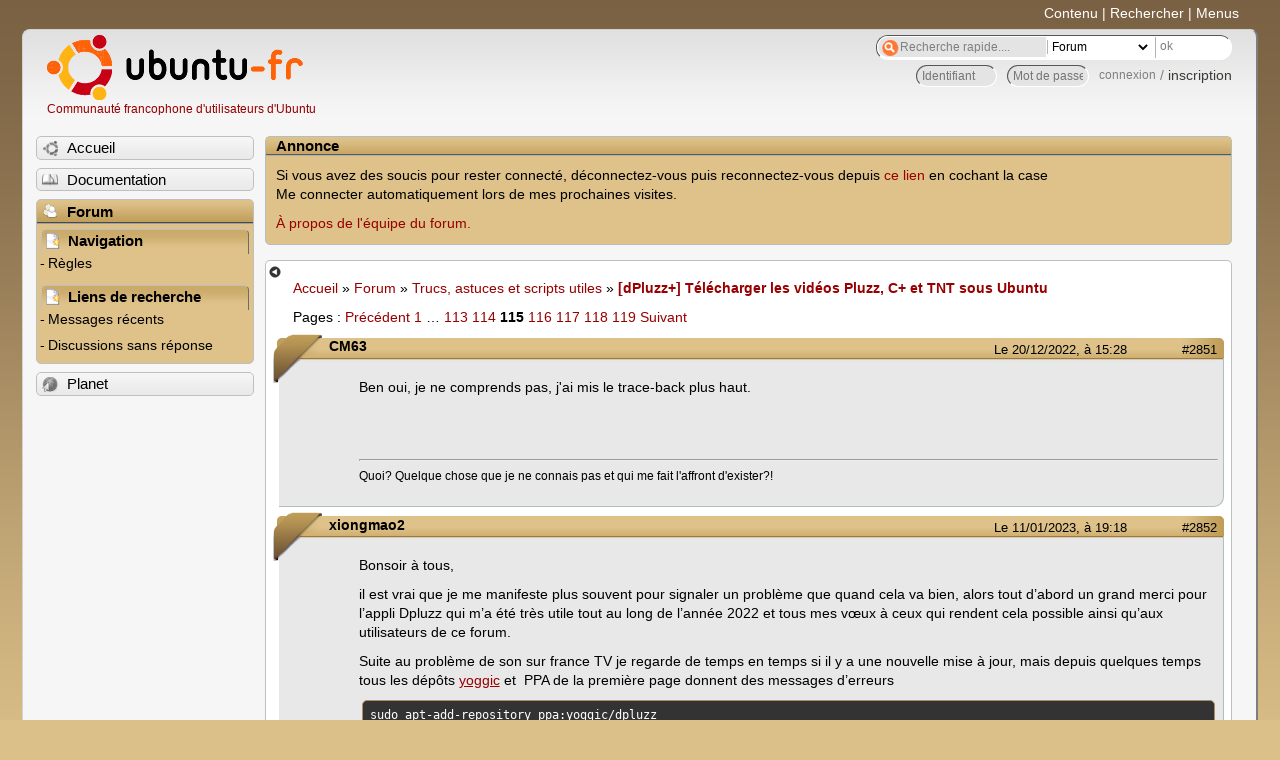

--- FILE ---
content_type: text/html; charset=utf-8
request_url: https://forum.ubuntu-fr.org/viewtopic.php?pid=22645542
body_size: 63600
content:

<!DOCTYPE html PUBLIC "-//W3C//DTD XHTML 1.0 Strict//EN" "http://www.w3.org/TR/xhtml1/DTD/xhtml1-strict.dtd">
<html xmlns="http://www.w3.org/1999/xhtml" xml:lang="fr" lang="fr" dir="ltr">
<head>
<meta http-equiv="Content-Type" content="text/html; charset=utf-8" />
<!---->
<title>[dPluzz+] Télécharger les vidéos Pluzz, C+ et TNT sous Ubuntu (Page 115) / Trucs, astuces et scripts utiles / Forum Ubuntu-fr.org</title>
      
    <link rel="shortcut icon" href="//www-static.ubuntu-fr.org/theme2010/images/commun/ubuntu/icone.png"/>
          <link rel="stylesheet" media="screen" type="text/css" title="Design Ubuntu" href="//www-static.ubuntu-fr.org/theme2010/css/forum.css" />
    <link rel="stylesheet" media="screen" type="text/css" title="Design Ubuntu" href="//www-static.ubuntu-fr.org/theme2010/css/forum-ubuntu.css" />





<link rel="stylesheet" type="text/css" href="style/Ubuntu.css" />
    <script type="text/javascript" src="//www-static.ubuntu-fr.org/theme2010/js/common.js"></script> 
    <script type="text/javascript">
    var menu_hidden=0;
    </script>
    <script type="text/javascript" src="//www-static.ubuntu-fr.org/theme2010/js/menu.js"></script>
  
<!--[if lte IE 6]><script type="text/javascript" src="style/imports/minmax.js"></script><![endif]-->
<link rel="canonical" href="viewtopic.php?id=1559861&amp;p=115" title="Page 115" />
<link rel="prev" href="viewtopic.php?id=1559861&amp;p=114" title="Page 114" />
<link rel="next" href="viewtopic.php?id=1559861&amp;p=116" title="Page 116" />
</head>

<body>
  <div id="accessibar">
    <a href="#main" tabindex="1">Contenu</a> | <a href="#qsearch__in" tabindex="2">Rechercher</a> | <a href="#navigation" tabindex="3">Menus</a>
  </div>
  <div id="punviewtopic">
    <div id="page">

      <div id="header">
        <div id="logo">
          <h1>Ubuntu-fr</h1>
          <a href="http://www.ubuntu-fr.org" title="Accueil">Communauté francophone d'utilisateurs d'Ubuntu</a>
        </div>

        <form action="search_ubuntufr.php" id="search">
          <fieldset>
            <input type="text" value="Recherche rapide...." id="qsearch__in" accesskey="f" name="q" title="[F]" size="34" />
            <select name="tsearch">
              <option value="wiki">Documentation</option>
              <option  value="forum" selected="selected">Forum</option>
              <option  value="planet" >Planet</option>
            </select>
            <input type="submit" value="ok" class="button" title="Chercher" />
          </fieldset>
        </form>

        <div id="brdwelcome" class="inbox">
			<form action="login.php?action=in" accept-charset="utf-8" id="login_top" method="post"><fieldset>
  <input type="hidden" name="form_sent" value="1" />
<input type="hidden" name="redirect_url" value="//forum.ubuntu-fr.org/viewtopic.php?pid=22645542" />
<input type="text" placeholder="Identifiant" required="required" title="Entrez votre identifiant" name="req_username" size="9" /><input type="password" placeholder="Mot de passe" required="required" title="Entrez votre mot de passe" name="req_password" size="9" /><input type="submit" value="connexion" id="connect" /> / <a href="register.php">inscription</a></fieldset></form>
			<div class="clearer"></div>
		</div>
 
        <div class="clearer"></div>
      </div>

      <div id="navigation">
        <ul>
          <li class="menu"><a id="menu-accueil" class="title" href="http://www.ubuntu-fr.org"><span>Accueil</span></a></li>
          <li class="menu"><a id="menu-doc" class="title" href="http://doc.ubuntu-fr.org" title="Documentation Ubuntu francophone"><span>Documentation</span></a></li>
          <li class="menu" id="active" >
            <a id="menu-forum" class="title" href="index.php" title="Index du forum"><span>Forum</span></a>
            <ul>
              <li class="cat">
                <h2>Navigation</h2>
                <div class="inbox">
			<ul>
				<li id="navrules"><a href="misc.php?action=rules" title="Charte du Forum Ubuntu-fr">Règles</a></li>
				<li id="navregister"><a href="register.php">Inscription</a></li>
				<li id="navlogin"><a href="login.php">Identification</a></li>
			</ul>
		</div>
              </li>
              
		<li class="cat"><h2>Liens de recherche</h2>
		<div id="brdmenu" class="inbox">
			<ul>
				<li><a href="search.php?action=show_24h" title="300 dernières discussions actives">Messages récents</a></li>
				<li><a href="search.php?action=show_unanswered" title="300 dernières discussions sans réponse">Discussions sans réponse</a></li>
			</ul>
		</div></li>
	
            </ul>
          </li>
          <li class="menu"><a id="menu-planet" class="title" href="http://planet.ubuntu-fr.org"><span>Planet</span></a></li>
        </ul>
        <div class="clearer"></div>
      </div>
    
      <div id="wrapper">
        <div id="announce" class="block">
	<div class="hd"><h2><span>Annonce</span></h2></div>
	<div class="box">
		<div id="announce-block" class="inbox">
			<div class="usercontent"><!--p><b>La documentation est malheureusement en panne au 1er janvier 2026.</b><br><b style="color:red;">Elle reste cependant accessible sur le miroir <a href="https://doc.xunga.org/">doc.xunga.org</a></b> (en lecture seule).</p-->
<p>Si vous avez des soucis pour rester connecté, déconnectez-vous puis reconnectez-vous depuis <a href='https://forum.ubuntu-fr.org/login.php'>ce lien</a> en cochant la case <br/>Me connecter automatiquement lors de mes prochaines visites.</p><p><a href='https://doc.ubuntu-fr.org/groupes/ubuntu-fr-forum'>À propos de l'équipe du forum.</a></p></div>
		</div>
	</div>
</div>
        <div id="main">
          <div id="hidemenu" title="Masquer le menu"></div><!--
	<div id="hidemenu"><a accesskey="z" title="Masquer le menu - AccessKey Z" href="javascript:switchMenuVisible()"><span>&nbsp;</span></a></div>-->
          <div class="linkst">
	<div class="inbox crumbsplus">
		<ul class="crumbs">
				<li><a href="http://www.ubuntu-fr.org" name="Accueil">Accueil</a></li>
				<li><span>»&#160;</span><a href="index.php">Forum</a></li>
				<li><span>»&#160;</span><a href="viewforum.php?id=23">Trucs, astuces et scripts utiles</a></li>
				<li><span>»&#160;</span><strong><a href="viewtopic.php?id=1559861">[dPluzz+] Télécharger les vidéos Pluzz, C+ et TNT sous Ubuntu</a></strong></li>
		</ul>
		<div class="pagepost">
			<p class="pagelink conl"><span class="pages-label">Pages&#160;: </span><a rel="prev" class="item1" href="viewtopic.php?id=1559861&amp;p=114">Précédent</a> <a href="viewtopic.php?id=1559861">1</a> <span class="spacer">…</span> <a href="viewtopic.php?id=1559861&amp;p=113">113</a> <a href="viewtopic.php?id=1559861&amp;p=114">114</a> <strong>115</strong> <a href="viewtopic.php?id=1559861&amp;p=116">116</a> <a href="viewtopic.php?id=1559861&amp;p=117">117</a> <a href="viewtopic.php?id=1559861&amp;p=118">118</a> <a href="viewtopic.php?id=1559861&amp;p=119">119</a> <a rel="next" href="viewtopic.php?id=1559861&amp;p=116">Suivant</a></p>
		</div>
		<div class="clearer"></div>
	</div>
</div>

<div id="p22630746" class="blockpost rowodd blockpost1">
	<h2><span><span class="conr">#2851</span> <a href="viewtopic.php?pid=22630746#p22630746">Le 20/12/2022, à 15:28</a></span></h2>
	<div class="box">
		<div class="inbox">
			<div class="postbody">
				<div class="postleft">
					<dl>
						<dt><strong>CM63</strong></dt>
											</dl>
				</div>
				<div class="postright">
					<h3>Re&#160;: [dPluzz+] Télécharger les vidéos Pluzz, C+ et TNT sous Ubuntu</h3>
					<div class="postmsg">
						<p>Ben oui, je ne comprends pas, j&#039;ai mis le trace-back plus haut.</p>
					</div>
					<div class="postsignature postmsg"><hr /><p>Quoi? Quelque chose que je ne connais pas et qui me fait l&#039;affront d&#039;exister?!</p></div>
				</div>
			</div>
		</div>
		<div class="inbox">
			<div class="postfoot clearb">
				<div class="postfootleft"><p><span>Hors ligne</span></p></div>
			</div>
		</div>
	</div>
</div>

<div id="p22637574" class="blockpost roweven">
	<h2><span><span class="conr">#2852</span> <a href="viewtopic.php?pid=22637574#p22637574">Le 11/01/2023, à 19:18</a></span></h2>
	<div class="box">
		<div class="inbox">
			<div class="postbody">
				<div class="postleft">
					<dl>
						<dt><strong>xiongmao2</strong></dt>
											</dl>
				</div>
				<div class="postright">
					<h3>Re&#160;: [dPluzz+] Télécharger les vidéos Pluzz, C+ et TNT sous Ubuntu</h3>
					<div class="postmsg">
						<p>Bonsoir à tous,</p><p>il est vrai que je me manifeste plus souvent pour signaler un problème que quand cela va bien, alors tout d’abord un grand merci pour l’appli Dpluzz qui m’a été très utile tout au long de l’année 2022 et tous mes vœux à ceux qui rendent cela possible ainsi qu’aux utilisateurs de ce forum.</p><p>Suite au problème de son sur france TV je regarde de temps en temps si il y a une nouvelle mise à jour, mais depuis quelques temps tous les dépôts <a href="http://(http://ppa.launchpad.net/yoggic/dpluzz/ubuntu)" rel="nofollow">yoggic</a> et&#160; PPA de la première page donnent des messages d’erreurs</p><div class="codebox"><pre><code>sudo apt-add-repository ppa:yoggic/dpluzz
[sudo] Mot de passe de laowai : 
Cannot add PPA: &#039;ppa:~yoggic/ubuntu/dpluzz&#039;.
The user named &#039;~yoggic&#039; has no PPA named &#039;ubuntu/dpluzz&#039;
Please choose from the following available PPAs:</code></pre></div><p>Avez vous le même problème ? Ou c’est ma version qui ne fonctionne plus ? Et y-a-t-il déjà une nouvelle mise à jour ?</p><p>(je suis toujours en 18,04 bionic avec une version dpluzz 1,7,10 moteur pluzz version 1,5,3)</p><p>bien cordialement</p><p>xiongmao</p>
					</div>
				</div>
			</div>
		</div>
		<div class="inbox">
			<div class="postfoot clearb">
				<div class="postfootleft"><p><span>Hors ligne</span></p></div>
			</div>
		</div>
	</div>
</div>

<div id="p22637603" class="blockpost rowodd">
	<h2><span><span class="conr">#2853</span> <a href="viewtopic.php?pid=22637603#p22637603">Le 11/01/2023, à 20:17</a></span></h2>
	<div class="box">
		<div class="inbox">
			<div class="postbody">
				<div class="postleft">
					<dl>
						<dt><strong>gl38</strong></dt>
											</dl>
				</div>
				<div class="postright">
					<h3>Re&#160;: [dPluzz+] Télécharger les vidéos Pluzz, C+ et TNT sous Ubuntu</h3>
					<div class="postmsg">
						<p>Moi, j&#039;ai </p><div class="codebox"><pre><code>dpluzz-cli --version
dpluzz-cli: v. 1.5.6</code></pre></div><p>avec ubuntu 22.04, mais le dpluzz-cli vient directement de mon ubuntu 20.04.</p><p>Quand ça ne marche pas j&#039;essaie avec <a href="https://github.com/yt-dlp/yt-dlp" rel="nofollow">yt-dlp</a><br />Cordialement,<br />Guy</p>
					</div>
				</div>
			</div>
		</div>
		<div class="inbox">
			<div class="postfoot clearb">
				<div class="postfootleft"><p><span>Hors ligne</span></p></div>
			</div>
		</div>
	</div>
</div>

<div id="p22637613" class="blockpost roweven">
	<h2><span><span class="conr">#2854</span> <a href="viewtopic.php?pid=22637613#p22637613">Le 11/01/2023, à 20:31</a></span></h2>
	<div class="box">
		<div class="inbox">
			<div class="postbody">
				<div class="postleft">
					<dl>
						<dt><strong>Anard</strong></dt>
											</dl>
				</div>
				<div class="postright">
					<h3>Re&#160;: [dPluzz+] Télécharger les vidéos Pluzz, C+ et TNT sous Ubuntu</h3>
					<div class="postmsg">
						<p>Je crois que melixgaro essaie de mettre au point une nouvelle version : <a href="https://launchpad.net/~melixgaro/+archive/ubuntu/trobairitz-stable" rel="nofollow">trobairitz</a>.<br />Désormais, je ne suis plus que celle-ci.<br />Mais le développement prend du temps et n&#039;oublions pas que c&#039;est du bénévolat. Donc patience <img src="http://forum.ubuntu-fr.org/img/smilies/smile.png" width="15" height="15" alt="smile" /><br />Peut-être que le dépôt Dpluzz ne fonctionne plus, il faut que je jette un œil pour supprimer mes builds Gentoo si c&#039;est le cas. Mais concernant Ubuntu, je ne peux pas trop vous aider <img src="http://forum.ubuntu-fr.org/img/smilies/smile.png" width="15" height="15" alt="smile" /><br />En attendant des news, yt-dlp dépanne bien aussi, mais pas partout non plus.</p>
					</div>
					<div class="postsignature postmsg"><hr /><p><strong>&quot;iMack&quot;</strong> : <span style="color: #1c68ff">GA-H97M-D3H, Intel i5 4460, 16Go DDR3, Intel HD4600, SSD 256+120</span> / <span style="color: #079c42">Bootloader Clover - macOS Mojave / Gentoo-Xfce</span><br /><strong>&quot;Portable&quot;</strong> : <span style="color: #1c68ff">HP Pavilion DV3500, Intel T6400, 4Go, HDD 500Go</span> / <span style="color: #079c42">Grub2 - Gentoo-Xfce</span></p></div>
				</div>
			</div>
		</div>
		<div class="inbox">
			<div class="postfoot clearb">
				<div class="postfootleft"><p><span>Hors ligne</span></p></div>
			</div>
		</div>
	</div>
</div>

<div id="p22637646" class="blockpost rowodd">
	<h2><span><span class="conr">#2855</span> <a href="viewtopic.php?pid=22637646#p22637646">Le 11/01/2023, à 22:42</a></span></h2>
	<div class="box">
		<div class="inbox">
			<div class="postbody">
				<div class="postleft">
					<dl>
						<dt><strong>tuxmarc</strong></dt>
												<dd class="postavatar"><img src="http://forum.ubuntu-fr.org/img/avatars/103521.jpg?m=1310129719" width="60" height="60" alt="" /></dd>
					</dl>
				</div>
				<div class="postright">
					<h3>Re&#160;: [dPluzz+] Télécharger les vidéos Pluzz, C+ et TNT sous Ubuntu</h3>
					<div class="postmsg">
						<p>Salut à toutes et à tous.</p><p>J&#039;ai eu le déboire de récupérer une vidéo sans le son avec Dpluzz-cli sur une nouvelle installation d&#039;une 22.04.<br />En voyant vos commentaires, j&#039;ai plongé pour trobairitz.</p><p>Histoire de filer un coup de main à ceux qui ne sont pas trop familiers avec la console, un petit rappel de ce qu&#039;on doit faire pour l&#039;installer:</p><div class="codebox"><pre><code>sudo add-apt-repository ppa:melixgaro/trobairitz-stable
sudo apt update
sudo apt install trobairitz</code></pre></div><p>Une fois installé en console, déjà taper</p><div class="codebox"><pre><code>trobairitz --help</code></pre></div><p>ce qui donne</p><div class="codebox"><pre class="vscroll"><code>dad@dad-MS-7D22:~$ trobairitz --help
2023-01-11 22:19:42,958 - root - INFO - Trobairitz v0.1.2
usage: trobairitz [-h] [-u URL] [--video-quality VIDEO_QUALITY]
                  [--audio-languages AUDIO_LANGUAGES]
                  [--subtitles-languages SUBTITLES_LANGUAGES] [--force]
                  [--destination DESTINATION] [--proxies PROXIES] [-V]

Trobairitz

options:
  -h, --help            show this help message and exit
  -u URL, --url URL     URL of the TV medium
  --video-quality VIDEO_QUALITY
                        video quality. Values can be: &#039;best&#039;, &#039;worst&#039;, or an
                        integer from 0 (best) to N (worst). Default is: best
  --audio-languages AUDIO_LANGUAGES
                        audio languages. Comma-separated list of languages.
                        Values can be: &#039;fra&#039; (français), &#039;deu&#039; (Deutsch),
                        &#039;fra_vi&#039; (français avec audiodescription), &#039;deu_vi&#039;
                        (Deutsch Audiodeskription), &#039;ori&#039; (original, whatever
                        it means)
  --subtitles-languages SUBTITLES_LANGUAGES
                        subtitles languages. Comma-separated list of
                        languages. Values can be: &#039;fra&#039; (français), &#039;deu&#039;
                        (Deutsch), &#039;fra_hi&#039; (français mal-entendants),
                        &#039;deu_hi&#039; (Deutsch Hörgeschädigte), &#039;eng&#039; (English),
                        &#039;spa&#039;, &#039;ita&#039; (italiano), &#039;pol&#039; (Polski)
  --force               force a new download if the file is already present
  --destination DESTINATION
                        destination directory
  --proxies PROXIES     proxy. Syntax should be as follows; http://,
                        socks5://, socks5h://
  -V, --version         display version</code></pre></div><p>Et je me suis lancé ! et ramassé <img src="http://forum.ubuntu-fr.org/img/smilies/lol.png" width="15" height="15" alt="lol" /><br />Mais avec de l&#039;obstination et bien ça a marché <img src="http://forum.ubuntu-fr.org/img/smilies/smile.png" width="15" height="15" alt="smile" /><br />Voici ce que j&#039;ai mis dans le script</p><div class="codebox"><pre><code>dad@dad-MS-7D22:~$ trobairitz --video-quality worst --subtitles-language &#039;fra&#039; -u https://www.arte.tv/fr/videos/097527-000-A/le-proces-prague-1952/
2023-01-11 22:24:55,721 - root - INFO - Trobairitz v0.1.2
2023-01-11 22:24:55,722 - root - INFO - Checking https://www.arte.tv/fr/videos/097527-000-A/le-proces-prague-1952/
2023-01-11 22:24:56,168 - root - INFO - Fetching infos for https://www.arte.tv/fr/videos/097527-000-A/le-proces-prague-1952/
2023-01-11 22:24:57,338 - root - INFO - Fetching video stream for https://www.arte.tv/fr/videos/097527-000-A/le-proces-prague-1952/
2023-01-11 22:25:50,740 - root - INFO - File is complete
2023-01-11 22:25:50,741 - root - INFO - Fetching audio stream (fra) for https://www.arte.tv/fr/videos/097527-000-A/le-proces-prague-1952/
2023-01-11 22:26:16,967 - root - INFO - File is complete
2023-01-11 22:26:17,066 - root - INFO - Fetching subtitles stream (fra) for https://www.arte.tv/fr/videos/097527-000-A/le-proces-prague-1952/</code></pre></div><p>Je vous passe toutes les lignes suivantes, il y en a beaucoup, moi j&#039;adore les programmes verbeux ou bavards.<br />On sait tout ce qui se passe en bien ou en mal, rien n&#039;est planqué sous le tapis <img src="http://forum.ubuntu-fr.org/img/smilies/smile.png" width="15" height="15" alt="smile" /></p><p><strong>Melixgaro, je te remercie d&#039;avoir offert à la communauté un programme qui fonctionne impeccablement <img src="http://forum.ubuntu-fr.org/img/smilies/big_smile.png" width="15" height="15" alt="big_smile" /></strong></p>
					</div>
					<div class="postsignature postmsg"><hr /><p>Vive Richard Stalmann, Linus Torvalds, et tous les fondus de Linux.<br />De l&#039;Ordinosaure fait à 90% de récup, à deux portables LDLC,&#160; neufs sans système et une carte mère sans boitier, tous libres !!<br />Parrain Linux sur <a href="http://www.parrain-linux.com" rel="nofollow">www.parrain-linux.com</a> et <a href="http://parrains.linux.free.fr/" rel="nofollow">www.parrains.linux.free.fr</a></p></div>
				</div>
			</div>
		</div>
		<div class="inbox">
			<div class="postfoot clearb">
				<div class="postfootleft"><p><span>Hors ligne</span></p></div>
			</div>
		</div>
	</div>
</div>

<div id="p22637702" class="blockpost roweven">
	<h2><span><span class="conr">#2856</span> <a href="viewtopic.php?pid=22637702#p22637702">Le 12/01/2023, à 07:11</a></span></h2>
	<div class="box">
		<div class="inbox">
			<div class="postbody">
				<div class="postleft">
					<dl>
						<dt><strong>Jany</strong></dt>
											</dl>
				</div>
				<div class="postright">
					<h3>Re&#160;: [dPluzz+] Télécharger les vidéos Pluzz, C+ et TNT sous Ubuntu</h3>
					<div class="postmsg">
						<div class="quotebox"><cite>tuxmarc a écrit&#160;:</cite><blockquote><div><p>Salut à toutes et à tous.</p><p>J&#039;ai eu le déboire de récupérer une vidéo sans le son avec Dpluzz-cli sur une nouvelle installation d&#039;une 22.04.<br />En voyant vos commentaires, j&#039;ai plongé pour trobairitz.<br />...<br /><strong>Melixgaro, je te remercie d&#039;avoir offert à la communauté un programme qui fonctionne impeccablement <img src="http://forum.ubuntu-fr.org/img/smilies/big_smile.png" width="15" height="15" alt="big_smile" /></strong></p></div></blockquote></div><p>J&#039;ai regardé par hasard, car étant une grosse feignasse, je repoussais l&#039;installation de trobairitz.<br />Je viens de tester et ça fonctionne au poil.</p><p>Merci à vous deux, melixgaro et tuxmarc, l&#039;un pour nous fournir un logiciel formidable et l&#039;autre pour avoir donné les infos pour l&#039;utiliser facilement et rapidement.<br />Je n&#039;ai plus qu&#039;à construire un script pour remplacer mon vieux exdpluzz.</p><p>Jany</p>
					</div>
				</div>
			</div>
		</div>
		<div class="inbox">
			<div class="postfoot clearb">
				<div class="postfootleft"><p><span>Hors ligne</span></p></div>
			</div>
		</div>
	</div>
</div>

<div id="p22637732" class="blockpost rowodd">
	<h2><span><span class="conr">#2857</span> <a href="viewtopic.php?pid=22637732#p22637732">Le 12/01/2023, à 09:44</a></span></h2>
	<div class="box">
		<div class="inbox">
			<div class="postbody">
				<div class="postleft">
					<dl>
						<dt><strong>xiongmao2</strong></dt>
											</dl>
				</div>
				<div class="postright">
					<h3>Re&#160;: [dPluzz+] Télécharger les vidéos Pluzz, C+ et TNT sous Ubuntu</h3>
					<div class="postmsg">
						<p>Bonjour,</p><p>Merci à tous pour vos conseils,</p><p>YT-dl : difficile pour moi car en 18.04 et en python 2.7, or il faut du 3.7 pour YT-dl et j&#039;ai lu qu&#039;il est dangereux pour une config 18.04 de passer en python3.</p><p>Avant de me lancer sur Trobairitz, Tuxmarc, vos tests sont sur arte.tv, avez vous de nouveau le son sur les vidéos France TV ?</p><p>Même question pour Jany.</p><p>sinon je vais patienter. <img src="http://forum.ubuntu-fr.org/img/smilies/wink.png" width="15" height="15" alt="wink" /></p><p>bonne journée</p><p>xiongmao</p>
						<p class="postedit"><em>Dernière modification par xiongmao2 (Le 12/01/2023, à 09:45)</em></p>
					</div>
				</div>
			</div>
		</div>
		<div class="inbox">
			<div class="postfoot clearb">
				<div class="postfootleft"><p><span>Hors ligne</span></p></div>
			</div>
		</div>
	</div>
</div>

<div id="p22637734" class="blockpost roweven">
	<h2><span><span class="conr">#2858</span> <a href="viewtopic.php?pid=22637734#p22637734">Le 12/01/2023, à 10:00</a></span></h2>
	<div class="box">
		<div class="inbox">
			<div class="postbody">
				<div class="postleft">
					<dl>
						<dt><strong>tuxmarc</strong></dt>
												<dd class="postavatar"><img src="http://forum.ubuntu-fr.org/img/avatars/103521.jpg?m=1310129719" width="60" height="60" alt="" /></dd>
					</dl>
				</div>
				<div class="postright">
					<h3>Re&#160;: [dPluzz+] Télécharger les vidéos Pluzz, C+ et TNT sous Ubuntu</h3>
					<div class="postmsg">
						<p>Bonjour </p><div class="quotebox"><cite>xiongmao2 a écrit&#160;:</cite><blockquote><div><p>Avant de me lancer sur Trobairitz, Tuxmarc, vos tests sont sur arte.tv, avez vous de nouveau le son sur les vidéos France TV ?</p></div></blockquote></div><p>J&#039;ai testé en reprenant le script qui a bien marché, mais .....</p><div class="codebox"><pre><code>dad@dad-MS-7D22:~$ trobairitz --video-quality worst --subtitles-language &#039;fra&#039; -u https://www.france.tv/france-2/infrarouge/2775709-la-grippe-espagnole-la-grande-tueuse.html
2023-01-12 09:49:18,300 - root - INFO - Trobairitz v0.1.2
2023-01-12 09:49:18,301 - root - INFO - Checking https://www.france.tv/france-2/infrarouge/2775709-la-grippe-espagnole-la-grande-tueuse.html
Traceback (most recent call last):
  File &quot;/usr/bin/trobairitz&quot;, line 456, in &lt;module&gt;
    raise ValueError(txtm)
ValueError: URL not yet supported</code></pre></div><p>J&#039;ai retenté en ayant signé, mais ça ne change rien.</p><p>Pour le moment, France Télés fait de la résistance, ce n&#039;est pas la première fois hélas <img src="http://forum.ubuntu-fr.org/img/smilies/roll.png" width="15" height="15" alt="roll" /></p><p>Je ne sais pas si melixgaro connait le souci, je pense que oui.</p><p>J&#039;ai eu un rapport de plantage de Trobairitz que je viens de transmettre.</p>
					</div>
					<div class="postsignature postmsg"><hr /><p>Vive Richard Stalmann, Linus Torvalds, et tous les fondus de Linux.<br />De l&#039;Ordinosaure fait à 90% de récup, à deux portables LDLC,&#160; neufs sans système et une carte mère sans boitier, tous libres !!<br />Parrain Linux sur <a href="http://www.parrain-linux.com" rel="nofollow">www.parrain-linux.com</a> et <a href="http://parrains.linux.free.fr/" rel="nofollow">www.parrains.linux.free.fr</a></p></div>
				</div>
			</div>
		</div>
		<div class="inbox">
			<div class="postfoot clearb">
				<div class="postfootleft"><p><span>Hors ligne</span></p></div>
			</div>
		</div>
	</div>
</div>

<div id="p22637762" class="blockpost rowodd">
	<h2><span><span class="conr">#2859</span> <a href="viewtopic.php?pid=22637762#p22637762">Le 12/01/2023, à 11:24</a></span></h2>
	<div class="box">
		<div class="inbox">
			<div class="postbody">
				<div class="postleft">
					<dl>
						<dt><strong>CM63</strong></dt>
											</dl>
				</div>
				<div class="postright">
					<h3>Re&#160;: [dPluzz+] Télécharger les vidéos Pluzz, C+ et TNT sous Ubuntu</h3>
					<div class="postmsg">
						<p>Merci pour vos recherches. Pour moi Trobairitz ne fonctionne pas (j&#039;ai mis le trace-back plus haut) et donc peu importe que ce soit Trobairitz ou dPluzz, mais qu&#039;il y ait un qui marche (pour France-TV).</p>
					</div>
					<div class="postsignature postmsg"><hr /><p>Quoi? Quelque chose que je ne connais pas et qui me fait l&#039;affront d&#039;exister?!</p></div>
				</div>
			</div>
		</div>
		<div class="inbox">
			<div class="postfoot clearb">
				<div class="postfootleft"><p><span>Hors ligne</span></p></div>
			</div>
		</div>
	</div>
</div>

<div id="p22637910" class="blockpost roweven">
	<h2><span><span class="conr">#2860</span> <a href="viewtopic.php?pid=22637910#p22637910">Le 12/01/2023, à 18:19</a></span></h2>
	<div class="box">
		<div class="inbox">
			<div class="postbody">
				<div class="postleft">
					<dl>
						<dt><strong>f.x0</strong></dt>
												<dd class="postavatar"><img src="http://forum.ubuntu-fr.org/img/avatars/198416.png?m=1310129724" width="60" height="45" alt="" /></dd>
					</dl>
				</div>
				<div class="postright">
					<h3>Re&#160;: [dPluzz+] Télécharger les vidéos Pluzz, C+ et TNT sous Ubuntu</h3>
					<div class="postmsg">
						<p>Bonjour,</p><p>pour info, fonctionne avec yt-dlp</p><div class="codebox"><pre><code>yt-dlp &#039;https://www.france.tv/france-2/infrarouge/2775709-la-grippe-espagnole-la-grande-tueuse.html&#039;
[FranceTVSite] 2775709-la-grippe-espagnole-la-grande-tueuse: Downloading webpage
[FranceTV] db2e24fb-7100-4a5c-8a37-6a5735e4804e: Downloading desktop video JSON
[FranceTV] db2e24fb-7100-4a5c-8a37-6a5735e4804e: Downloading mobile video JSON
[FranceTV] db2e24fb-7100-4a5c-8a37-6a5735e4804e: Downloading signed dash manifest URL
[FranceTV] db2e24fb-7100-4a5c-8a37-6a5735e4804e: Downloading MPD manifest
[FranceTV] db2e24fb-7100-4a5c-8a37-6a5735e4804e: Downloading signed hls manifest URL
[FranceTV] db2e24fb-7100-4a5c-8a37-6a5735e4804e: Downloading m3u8 information
[info] db2e24fb-7100-4a5c-8a37-6a5735e4804e: Downloading 1 format(s): hls-2218+dash-audio_fre=96000
[hlsnative] Downloading m3u8 manifest
[hlsnative] Total fragments: 395
[download] Destination: La Grippe espagnole, la grande tueuse [db2e24fb-7100-4a5c-8a37-6a5735e4804e].fhls-2218.mp4
[download] 100% of  761.95MiB in 00:01:57 at 6.51MiB/s
[dashsegments] Total fragments: 1581
[download] Destination: La Grippe espagnole, la grande tueuse [db2e24fb-7100-4a5c-8a37-6a5735e4804e].fdash-audio_fre=96000.m4a
[download] 100% of   37.04MiB in 00:04:04 at 154.86KiB/s
[Merger] Merging formats into &quot;La Grippe espagnole, la grande tueuse [db2e24fb-7100-4a5c-8a37-6a5735e4804e].mp4&quot;
Deleting original file La Grippe espagnole, la grande tueuse [db2e24fb-7100-4a5c-8a37-6a5735e4804e].fhls-2218.mp4 (pass -k to keep)
Deleting original file La Grippe espagnole, la grande tueuse [db2e24fb-7100-4a5c-8a37-6a5735e4804e].fdash-audio_fre=96000.m4a (pass -k to keep)</code></pre></div>
					</div>
					<div class="postsignature postmsg"><hr /><p>SOPI</p></div>
				</div>
			</div>
		</div>
		<div class="inbox">
			<div class="postfoot clearb">
				<div class="postfootleft"><p><span>Hors ligne</span></p></div>
			</div>
		</div>
	</div>
</div>

<div id="p22637924" class="blockpost rowodd">
	<h2><span><span class="conr">#2861</span> <a href="viewtopic.php?pid=22637924#p22637924">Le 12/01/2023, à 18:57</a></span></h2>
	<div class="box">
		<div class="inbox">
			<div class="postbody">
				<div class="postleft">
					<dl>
						<dt><strong>CM63</strong></dt>
											</dl>
				</div>
				<div class="postright">
					<h3>Re&#160;: [dPluzz+] Télécharger les vidéos Pluzz, C+ et TNT sous Ubuntu</h3>
					<div class="postmsg">
						<p>Ah ça marche maintenant avec yt-dlp <img src="http://forum.ubuntu-fr.org/img/smilies/big_smile.png" width="15" height="15" alt="big_smile" /> , en fait le module &quot;brotli&quot; qui me manquait est un module Python, il fallait donc l&#039;installer avec :</p><div class="codebox"><pre><code>$ pip install brotli</code></pre></div><p>Je vais essayer de télécharger QPUSC.</p><p>PS : Ça marche avec QPUSC .</p>
						<p class="postedit"><em>Dernière modification par CM63 (Le 12/01/2023, à 19:11)</em></p>
					</div>
					<div class="postsignature postmsg"><hr /><p>Quoi? Quelque chose que je ne connais pas et qui me fait l&#039;affront d&#039;exister?!</p></div>
				</div>
			</div>
		</div>
		<div class="inbox">
			<div class="postfoot clearb">
				<div class="postfootleft"><p><span>Hors ligne</span></p></div>
			</div>
		</div>
	</div>
</div>

<div id="p22638140" class="blockpost roweven">
	<h2><span><span class="conr">#2862</span> <a href="viewtopic.php?pid=22638140#p22638140">Le 13/01/2023, à 13:17</a></span></h2>
	<div class="box">
		<div class="inbox">
			<div class="postbody">
				<div class="postleft">
					<dl>
						<dt><strong>Jany</strong></dt>
											</dl>
				</div>
				<div class="postright">
					<h3>Re&#160;: [dPluzz+] Télécharger les vidéos Pluzz, C+ et TNT sous Ubuntu</h3>
					<div class="postmsg">
						<p>Alors ytrobairitz est un vrai plaisir. .<br />Excellent fonctionnement avec quelques séries.<br />Petit souci avec la série danoise &quot;Ulven kommer&quot; (dont le titre FRANÇAIS est &quot;Cry wolf&quot; <img src="http://forum.ubuntu-fr.org/img/smilies/lol.png" width="15" height="15" alt="lol" />).<br />Pas moyen d&#039;avoir les sous-titres. Or si le danois est très proche du suédois et du norvégien à l&#039;écrit, sa phonétique un peu originale rend les sous-titres très souhaitables.</p><p>Pour info, le code que j&#039;ai utilisé : </p><div class="codebox"><pre><code>cd $ARTECHARGE
clear
for i in 1 2 3 4 5 6 7 8
do
trobairitz --audio-languages fra,ori --subtitles-languages fra --url https://www.arte.tv/fr/videos/100998-00$i-A/cry-wolf-$i-8/
mv cry-wolf-&quot;$i&quot;8.mkv Ulven_kommer_01_0&quot;$i&quot;_08.mkv
done</code></pre></div><p>Lorsque je souhaite afficher les sous-titres je vois : fra (forced) - [Français].<br />Que signifie le forced ?</p><p>Jany</p>
						<p class="postedit"><em>Dernière modification par Jany (Le 13/01/2023, à 14:30)</em></p>
					</div>
				</div>
			</div>
		</div>
		<div class="inbox">
			<div class="postfoot clearb">
				<div class="postfootleft"><p><span>Hors ligne</span></p></div>
			</div>
		</div>
	</div>
</div>

<div id="p22638203" class="blockpost rowodd">
	<h2><span><span class="conr">#2863</span> <a href="viewtopic.php?pid=22638203#p22638203">Le 13/01/2023, à 15:04</a></span></h2>
	<div class="box">
		<div class="inbox">
			<div class="postbody">
				<div class="postleft">
					<dl>
						<dt><strong>gl38</strong></dt>
											</dl>
				</div>
				<div class="postright">
					<h3>Re&#160;: [dPluzz+] Télécharger les vidéos Pluzz, C+ et TNT sous Ubuntu</h3>
					<div class="postmsg">
						<p>Avec JDownloader2 (c&#039;est en java), en lui donnant </p><div class="codebox"><pre><code>https://www.arte.tv/fr/videos/100998-001-A/cry-wolf-1-8/</code></pre></div><p> on obtient une liste de fichiers à télécharger, pas mal de français avec l&#039;audiodescription, les sous-titres pour malentendants et en bas de la liste on a les VOSTF en différents formats de vidéo et donc avec des sous-titres français. Il faut effacer toutes les lignes qui semblent inutiles pour accélérer le téléchargement.<br />C&#039;est moyen comme ergonomie, mais ça marche, du moins dans cet exemple.<br />Cordialement,<br />Guy</p>
					</div>
				</div>
			</div>
		</div>
		<div class="inbox">
			<div class="postfoot clearb">
				<div class="postfootleft"><p><span>Hors ligne</span></p></div>
			</div>
		</div>
	</div>
</div>

<div id="p22638272" class="blockpost roweven">
	<h2><span><span class="conr">#2864</span> <a href="viewtopic.php?pid=22638272#p22638272">Le 13/01/2023, à 18:24</a></span></h2>
	<div class="box">
		<div class="inbox">
			<div class="postbody">
				<div class="postleft">
					<dl>
						<dt><strong>Jany</strong></dt>
											</dl>
				</div>
				<div class="postright">
					<h3>Re&#160;: [dPluzz+] Télécharger les vidéos Pluzz, C+ et TNT sous Ubuntu</h3>
					<div class="postmsg">
						<p>Merci.<br />Ce qui serait le top du bien du dessus de panier, c&#039;est d&#039;avoir les sous-titres en danois.*<br />Mais là faut pas rêver.</p><p>Je vais regarder ça.</p><p>Jany</p><p>* j&#039;avais chargé la série suéco-danoise Bron/Broen (le pont) sur SVT avec les sous-titres suédois. Super pour comprendre ce que raconte Kim Bodnia quand il se laisse aller.<br />Évidemment, Saga Norén (Sofia Helin), l&#039;inspectrice suédoise autiste Asperger n&#039;a aucun mal, elle !</p>
						<p class="postedit"><em>Dernière modification par Jany (Le 13/01/2023, à 18:31)</em></p>
					</div>
				</div>
			</div>
		</div>
		<div class="inbox">
			<div class="postfoot clearb">
				<div class="postfootleft"><p><span>Hors ligne</span></p></div>
			</div>
		</div>
	</div>
</div>

<div id="p22638409" class="blockpost rowodd">
	<h2><span><span class="conr">#2865</span> <a href="viewtopic.php?pid=22638409#p22638409">Le 14/01/2023, à 07:30</a></span></h2>
	<div class="box">
		<div class="inbox">
			<div class="postbody">
				<div class="postleft">
					<dl>
						<dt><strong>gl38</strong></dt>
											</dl>
				</div>
				<div class="postright">
					<h3>Re&#160;: [dPluzz+] Télécharger les vidéos Pluzz, C+ et TNT sous Ubuntu</h3>
					<div class="postmsg">
						<p>On trouve peut-être sur internet les sous-titres en danois, mais ça va être compliqué à utiliser car les sous-titres français sont inclus dans l&#039;image. Par contre avec qarte ou trobairitz, on a des fichiers séparés vidéo et audio, et si on les récupère avant qu&#039;ils ne soient effacés on doit pouvoir obtenir ce que tu veux. <br />Cordialement,<br />Guy</p>
					</div>
				</div>
			</div>
		</div>
		<div class="inbox">
			<div class="postfoot clearb">
				<div class="postfootleft"><p><span>Hors ligne</span></p></div>
			</div>
		</div>
	</div>
</div>

<div id="p22638645" class="blockpost roweven">
	<h2><span><span class="conr">#2866</span> <a href="viewtopic.php?pid=22638645#p22638645">Le 15/01/2023, à 01:10</a></span></h2>
	<div class="box">
		<div class="inbox">
			<div class="postbody">
				<div class="postleft">
					<dl>
						<dt><strong>KevinosBE</strong></dt>
											</dl>
				</div>
				<div class="postright">
					<h3>Re&#160;: [dPluzz+] Télécharger les vidéos Pluzz, C+ et TNT sous Ubuntu</h3>
					<div class="postmsg">
						<div class="quotebox"><cite>CM63 a écrit&#160;:</cite><blockquote><div><p>Ah ça marche maintenant avec yt-dlp <img src="http://forum.ubuntu-fr.org/img/smilies/big_smile.png" width="15" height="15" alt="big_smile" /> , en fait le module &quot;brotli&quot; qui me manquait est un module Python, il fallait donc l&#039;installer avec :</p><div class="codebox"><pre><code>$ pip install brotli</code></pre></div><p>Je vais essayer de télécharger QPUSC.</p><p>PS : Ça marche avec QPUSC .</p></div></blockquote></div><p>Merci pour l&#039;astuce <img src="http://forum.ubuntu-fr.org/img/smilies/wink.png" width="15" height="15" alt="wink" /></p>
					</div>
					<div class="postsignature postmsg"><hr /><p><a href="https://wstatus.net/" rel="nofollow">https://wstatus.net/</a></p></div>
				</div>
			</div>
		</div>
		<div class="inbox">
			<div class="postfoot clearb">
				<div class="postfootleft"><p><span>Hors ligne</span></p></div>
			</div>
		</div>
	</div>
</div>

<div id="p22638675" class="blockpost rowodd">
	<h2><span><span class="conr">#2867</span> <a href="viewtopic.php?pid=22638675#p22638675">Le 15/01/2023, à 09:28</a></span></h2>
	<div class="box">
		<div class="inbox">
			<div class="postbody">
				<div class="postleft">
					<dl>
						<dt><strong>k3c</strong></dt>
											</dl>
				</div>
				<div class="postright">
					<h3>Re&#160;: [dPluzz+] Télécharger les vidéos Pluzz, C+ et TNT sous Ubuntu</h3>
					<div class="postmsg">
						<div class="quotebox"><cite>Jany a écrit&#160;:</cite><blockquote><div><p>Merci.<br />Ce qui serait le top du bien du dessus de panier, c&#039;est d&#039;avoir les sous-titres en danois.*<br />Mais là faut pas rêver.</p><p>Je vais regarder ça.</p><p>Jany</p><p>* j&#039;avais chargé la série suéco-danoise Bron/Broen (le pont) sur SVT avec les sous-titres suédois. Super pour comprendre ce que raconte Kim Bodnia quand il se laisse aller.<br />Évidemment, Saga Norén (Sofia Helin), l&#039;inspectrice suédoise autiste Asperger n&#039;a aucun mal, elle !</p></div></blockquote></div><p>j&#039;avais récupéré la saison 1 de Bron sur la BBC, et comme toujours sur la BBC, c&#039;est VO et sous titres anglais</p><p>quelle baffe cette série !</p><p>la saison 2 récupérée sur svt ou nrk, et ajouté des sous titres anglais, sympa leur site, aucun contrôle </p><p>(ces digressions seraient plus à leur place dans le café ou un forum du genre, pour ne pas polluer)</p>
					</div>
					<div class="postsignature postmsg"><hr /><p>Debian 12 sur Thinkpad reconditionné</p></div>
				</div>
			</div>
		</div>
		<div class="inbox">
			<div class="postfoot clearb">
				<div class="postfootleft"><p><span>Hors ligne</span></p></div>
			</div>
		</div>
	</div>
</div>

<div id="p22638999" class="blockpost roweven">
	<h2><span><span class="conr">#2868</span> <a href="viewtopic.php?pid=22638999#p22638999">Le 15/01/2023, à 20:39</a></span></h2>
	<div class="box">
		<div class="inbox">
			<div class="postbody">
				<div class="postleft">
					<dl>
						<dt><strong>herodote k210</strong></dt>
											</dl>
				</div>
				<div class="postright">
					<h3>Re&#160;: [dPluzz+] Télécharger les vidéos Pluzz, C+ et TNT sous Ubuntu</h3>
					<div class="postmsg">
						<div class="quotebox"><cite>Anard a écrit&#160;:</cite><blockquote><div><p>C&#039;est une solution, mais beaucoup moins pratique pour télécharger une 20taine d&#039;épisodes via mon petit script (Cf. post 2755).<br />En l&#039;occurrence, Serviteur duu Peuple ne fonctionne ni avec trobairitz, ni avec dpluzz, ni avec yt-dlp</p><p>PS : je vais tenter de faire une ebuild pour Gentoo comme pour Dpluzz. J&#039;ai pu trouver bs4 dans les dépôts (sous le nom beautifulsoup) mais pour l&#039;instant il me manquait m3u8. J&#039;ai pu l&#039;installer via </p><div class="codebox"><pre><code># pip install m3u8</code></pre></div><p> mais je ne sais pas (encore) comment insérer ce code proprement à mon ebuild. .</p></div></blockquote></div><p>Bonjour je ne connais pas cette distribution Gentoo, permet elle de de préparer une application (ebuild) de téléchargement à l&#039;instar de &quot;captivity&quot; ?</p>
					</div>
				</div>
			</div>
		</div>
		<div class="inbox">
			<div class="postfoot clearb">
				<div class="postfootleft"><p><span>Hors ligne</span></p></div>
			</div>
		</div>
	</div>
</div>

<div id="p22639986" class="blockpost rowodd">
	<h2><span><span class="conr">#2869</span> <a href="viewtopic.php?pid=22639986#p22639986">Le 18/01/2023, à 09:54</a></span></h2>
	<div class="box">
		<div class="inbox">
			<div class="postbody">
				<div class="postleft">
					<dl>
						<dt><strong>Jany</strong></dt>
											</dl>
				</div>
				<div class="postright">
					<h3>Re&#160;: [dPluzz+] Télécharger les vidéos Pluzz, C+ et TNT sous Ubuntu</h3>
					<div class="postmsg">
						<p>Bonjour</p><p>Encore un petit souci de sous-titres et de version audio.<br />Je télécharge un épisode de France -Allemagne une histoire commune :</p><div class="codebox"><pre><code>trobairitz --audio-languages fra,ori --subtitles-languages fra --url https://www.arte.tv/fr/videos/053915-001-A/france-allemagne-une-histoire-commune/</code></pre></div><p>Je n&#039;ai pas la bande son en allemand. Est-ce normal ?</p><p>voici le compte-rendu :</p><div class="codebox"><pre class="vscroll"><code>2023-01-18 09:45:58,939 - root - INFO - Trobairitz v0.1.2
2023-01-18 09:45:58,940 - root - INFO - Checking https://www.arte.tv/fr/videos/053915-001-A/france-allemagne-une-histoire-commune/
2023-01-18 09:45:59,865 - root - INFO - Fetching infos for https://www.arte.tv/fr/videos/053915-001-A/france-allemagne-une-histoire-commune/
2023-01-18 09:46:01,997 - root - INFO - Fetching video stream for https://www.arte.tv/fr/videos/053915-001-A/france-allemagne-une-histoire-commune/
2023-01-18 09:47:43,975 - root - INFO - File is complete
2023-01-18 09:47:43,975 - root - INFO - Fetching audio stream (fra) for https://www.arte.tv/fr/videos/053915-001-A/france-allemagne-une-histoire-commune/
2023-01-18 09:47:49,626 - root - INFO - File is complete
2023-01-18 09:47:49,693 - root - INFO - Fetching subtitles stream (fra) for https://www.arte.tv/fr/videos/053915-001-A/france-allemagne-une-histoire-commune/
2023-01-18 09:47:49,733 - root - INFO - Merging the streams with ffmpeg: ffmpeg -y -i ./france-allemagne-une-histoire-commune-c825a9742bef.mp4 -i ./france-allemagne-une-histoire-commune-c825a9742bef.fra.m4a -i ./france-allemagne-une-histoire-commune-c825a9742bef.fra.srt -map 0 -map 1 -metadata:s:1 language=fra -metadata:s:1 handler=&#039;fra&#039; -metadata:s:1 title=&#039;fra&#039; -map 2 -metadata:s:2 language=fra -metadata:s:2 handler=&#039;fra (forced)&#039; -metadata:s:2 title=&#039;fra (forced)&#039; -disposition:s -default -disposition 0 -c:v copy -c:a copy -c:s copy ./france-allemagne-une-histoire-commune.mkv
ffmpeg version 4.4.2-0ubuntu0.22.04.1 Copyright (c) 2000-2021 the FFmpeg developers
  built with gcc 11 (Ubuntu 11.2.0-19ubuntu1)
  configuration: --prefix=/usr --extra-version=0ubuntu0.22.04.1 --toolchain=hardened --libdir=/usr/lib/x86_64-linux-gnu --incdir=/usr/include/x86_64-linux-gnu --arch=amd64 --enable-gpl --disable-stripping --enable-gnutls --enable-ladspa --enable-libaom --enable-libass --enable-libbluray --enable-libbs2b --enable-libcaca --enable-libcdio --enable-libcodec2 --enable-libdav1d --enable-libflite --enable-libfontconfig --enable-libfreetype --enable-libfribidi --enable-libgme --enable-libgsm --enable-libjack --enable-libmp3lame --enable-libmysofa --enable-libopenjpeg --enable-libopenmpt --enable-libopus --enable-libpulse --enable-librabbitmq --enable-librubberband --enable-libshine --enable-libsnappy --enable-libsoxr --enable-libspeex --enable-libsrt --enable-libssh --enable-libtheora --enable-libtwolame --enable-libvidstab --enable-libvorbis --enable-libvpx --enable-libwebp --enable-libx265 --enable-libxml2 --enable-libxvid --enable-libzimg --enable-libzmq --enable-libzvbi --enable-lv2 --enable-omx --enable-openal --enable-opencl --enable-opengl --enable-sdl2 --enable-pocketsphinx --enable-librsvg --enable-libmfx --enable-libdc1394 --enable-libdrm --enable-libiec61883 --enable-chromaprint --enable-frei0r --enable-libx264 --enable-shared
  libavutil      56. 70.100 / 56. 70.100
  libavcodec     58.134.100 / 58.134.100
  libavformat    58. 76.100 / 58. 76.100
  libavdevice    58. 13.100 / 58. 13.100
  libavfilter     7.110.100 /  7.110.100
  libswscale      5.  9.100 /  5.  9.100
  libswresample   3.  9.100 /  3.  9.100
  libpostproc    55.  9.100 / 55.  9.100
Input #0, mov,mp4,m4a,3gp,3g2,mj2, from &#039;./france-allemagne-une-histoire-commune-c825a9742bef.mp4&#039;:
  Metadata:
    major_brand     : iso5
    minor_version   : 512
    compatible_brands: iso5iso6mp41
    encoder         : Lavf59.27.100
  Duration: 00:25:50.00, start: 0.080000, bitrate: 2279 kb/s
  Stream #0:0(eng): Video: h264 (Main) (avc1 / 0x31637661), yuv420p, 1920x1080 [SAR 1:1 DAR 16:9], 4 kb/s, 25 fps, 25 tbr, 12800 tbn, 50 tbc (default)
    Metadata:
      handler_name    : Mainconcept MP4 Video Media Handler
      vendor_id       : [0][0][0][0]
      encoder         : Lavc59.37.100 libx264
Input #1, mov,mp4,m4a,3gp,3g2,mj2, from &#039;./france-allemagne-une-histoire-commune-c825a9742bef.fra.m4a&#039;:
  Metadata:
    major_brand     : iso5
    minor_version   : 512
    compatible_brands: iso5iso6mp41
    encoder         : Lavf59.27.100
  Duration: 00:25:50.06, start: 0.000000, bitrate: 131 kb/s
  Stream #1:0(fra): Audio: aac (LC) (mp4a / 0x6134706D), 44100 Hz, stereo, fltp, 0 kb/s (default)
    Metadata:
      handler_name    : Mainconcept MP4 Sound Media Handler
      vendor_id       : [0][0][0][0]
Input #2, srt, from &#039;./france-allemagne-une-histoire-commune-c825a9742bef.fra.srt&#039;:
  Duration: N/A, bitrate: N/A
  Stream #2:0: Subtitle: subrip
Multiple -disposition options specified for stream 2, only the last option &#039;-disposition 0&#039; will be used.
Output #0, matroska, to &#039;./france-allemagne-une-histoire-commune.mkv&#039;:
  Metadata:
    major_brand     : iso5
    minor_version   : 512
    compatible_brands: iso5iso6mp41
    encoder         : Lavf58.76.100
  Stream #0:0(eng): Video: h264 (Main) (avc1 / 0x31637661), yuv420p, 1920x1080 [SAR 1:1 DAR 16:9], q=2-31, 4 kb/s, 25 fps, 25 tbr, 1k tbn, 12800 tbc
    Metadata:
      handler_name    : Mainconcept MP4 Video Media Handler
      vendor_id       : [0][0][0][0]
      encoder         : Lavc59.37.100 libx264
  Stream #0:1(fra): Audio: aac (LC) ([255][0][0][0] / 0x00FF), 44100 Hz, stereo, fltp, 0 kb/s
    Metadata:
      vendor_id       : [0][0][0][0]
      handler_name    : Mainconcept MP4 Sound Media Handler
      handler         : fra
      title           : fra
  Stream #0:2(fra): Subtitle: subrip
    Metadata:
      handler         : fra (forced)
      title           : fra (forced)
Stream mapping:
  Stream #0:0 -&gt; #0:0 (copy)
  Stream #1:0 -&gt; #0:1 (copy)
  Stream #2:0 -&gt; #0:2 (copy)
Press [q] to stop, [?] for help
frame=38750 fps=26643 q=-1.0 Lsize=  456221kB time=00:25:50.04 bitrate=2411.1kbits/s speed=1.07e+03x    
video:430974kB audio:24455kB subtitle:18kB other streams:0kB global headers:0kB muxing overhead: 0.169884%
2023-01-18 09:47:51,460 - root - INFO - Clean temporary files
2023-01-18 09:47:51,460 - root - INFO - Removing ./france-allemagne-une-histoire-commune-c825a9742bef.mp4
2023-01-18 09:47:51,522 - root - INFO - Removing ./france-allemagne-une-histoire-commune-c825a9742bef.fra.m4a
2023-01-18 09:47:51,526 - root - INFO - Removing ./france-allemagne-une-histoire-commune-c825a9742bef.fra.vtt
2023-01-18 09:47:51,526 - root - INFO - Removing ./france-allemagne-une-histoire-commune-c825a9742bef.fra.srt</code></pre></div><p>À noter qu&#039;il est possible de charger la version allemande avec QArte, mais avoir TOUT dans le même fichier est sympa.</p><p>Jany</p>
					</div>
				</div>
			</div>
		</div>
		<div class="inbox">
			<div class="postfoot clearb">
				<div class="postfootleft"><p><span>Hors ligne</span></p></div>
			</div>
		</div>
	</div>
</div>

<div id="p22641592" class="blockpost roweven">
	<h2><span><span class="conr">#2870</span> <a href="viewtopic.php?pid=22641592#p22641592">Le 22/01/2023, à 11:22</a></span></h2>
	<div class="box">
		<div class="inbox">
			<div class="postbody">
				<div class="postleft">
					<dl>
						<dt><strong>CM63</strong></dt>
											</dl>
				</div>
				<div class="postright">
					<h3>Re&#160;: [dPluzz+] Télécharger les vidéos Pluzz, C+ et TNT sous Ubuntu</h3>
					<div class="postmsg">
						<p>Hier j&#039;avais essayé de télécharger Fanfan-la-Tulipe avec yt-dlp, ça avait planté, ce matin je réessaie, ça marche <img src="http://forum.ubuntu-fr.org/img/smilies/roll.png" width="15" height="15" alt="roll" /> .</p><p>PS : j&#039;ai l&#039;explication, ou plutôt un palliatif : il faut relancer sans rien toucher. J&#039;ai essayé de télécharger &quot;La jeune fille à la perle&quot;, j&#039;ai eu le plantage :</p><div class="codebox"><pre><code>[FranceTVSite] 4514263-la-jeune-fille-a-la-perle: Downloading webpage
[FranceTV] 0aa9b764-04c6-4682-abc3-7e1f0f79a433: Downloading desktop video JSON
[FranceTV] 0aa9b764-04c6-4682-abc3-7e1f0f79a433: Downloading mobile video JSON
[FranceTV] 0aa9b764-04c6-4682-abc3-7e1f0f79a433: Downloading signed dash manifest URL
[FranceTV] 0aa9b764-04c6-4682-abc3-7e1f0f79a433: Downloading MPD manifest
[FranceTV] 0aa9b764-04c6-4682-abc3-7e1f0f79a433: Downloading signed hls manifest URL
[FranceTV] 0aa9b764-04c6-4682-abc3-7e1f0f79a433: Downloading m3u8 information
[info] 0aa9b764-04c6-4682-abc3-7e1f0f79a433: Downloading 1 format(s): hls-2218+dash-audio_qaa=96000
[hlsnative] Downloading m3u8 manifest
[hlsnative] Total fragments: 720
[download] Destination: La jeune fille à la perle [0aa9b764-04c6-4682-abc3-7e1f0f79a433].fhls-2218.mp4
[download] 100% of 1.37GiB in 02:30
[dashsegments] Total fragments: 2878
[download] Destination: La jeune fille à la perle [0aa9b764-04c6-4682-abc3-7e1f0f79a433].fdash-audio_qaa=96000.m4a
[download]  39.2% of ~133.25MiB at 605.47KiB/s ETA 02:24 (frag 1127/2878)ERROR: unable to download video data: &lt;urlopen error [SSL: TLSV1_ALERT_INTERNAL_ERROR] tlsv1 alert internal error (_ssl.c:1131)&gt;</code></pre></div><p>Je retape la commande, en laissant les fichiers temporaires qu&#039;il a téléchargés: il reprends à 39.2%, replante à 58.2%, puis 64.8%, je retape la commande à chaque fois, puis ça se termine.<br />Je vous dirai ce soir si le film est vérolé, le début a l&#039;air bien en tout cas.</p>
						<p class="postedit"><em>Dernière modification par CM63 (Le 22/01/2023, à 11:22)</em></p>
					</div>
					<div class="postsignature postmsg"><hr /><p>Quoi? Quelque chose que je ne connais pas et qui me fait l&#039;affront d&#039;exister?!</p></div>
				</div>
			</div>
		</div>
		<div class="inbox">
			<div class="postfoot clearb">
				<div class="postfootleft"><p><span>Hors ligne</span></p></div>
			</div>
		</div>
	</div>
</div>

<div id="p22641594" class="blockpost rowodd">
	<h2><span><span class="conr">#2871</span> <a href="viewtopic.php?pid=22641594#p22641594">Le 22/01/2023, à 11:29</a></span></h2>
	<div class="box">
		<div class="inbox">
			<div class="postbody">
				<div class="postleft">
					<dl>
						<dt><strong>Jarodd</strong></dt>
											</dl>
				</div>
				<div class="postright">
					<h3>Re&#160;: [dPluzz+] Télécharger les vidéos Pluzz, C+ et TNT sous Ubuntu</h3>
					<div class="postmsg">
						<p>J&#039;ai régulièrement ce problème avec yt-dlp, sur les sites de France TV (parfois sur TF1 mais c&#039;est plus rare).<br />yt-dlp fait un &quot;resume&quot; du fichier, il reprend là où il s&#039;est arrêté (si le fichier n&#039;a pas été renommé entre temps).</p>
					</div>
					<div class="postsignature postmsg"><hr /><p>Ubuntu 24.04.3 LTS (64 bits)</p></div>
				</div>
			</div>
		</div>
		<div class="inbox">
			<div class="postfoot clearb">
				<div class="postfootleft"><p><span>Hors ligne</span></p></div>
			</div>
		</div>
	</div>
</div>

<div id="p22645542" class="blockpost roweven">
	<h2><span><span class="conr">#2872</span> <a href="viewtopic.php?pid=22645542#p22645542">Le 01/02/2023, à 16:15</a></span></h2>
	<div class="box">
		<div class="inbox">
			<div class="postbody">
				<div class="postleft">
					<dl>
						<dt><strong>Jany</strong></dt>
											</dl>
				</div>
				<div class="postright">
					<h3>Re&#160;: [dPluzz+] Télécharger les vidéos Pluzz, C+ et TNT sous Ubuntu</h3>
					<div class="postmsg">
						<p>Bonjour</p><p>Une question d&#039;utilisation de trobairitz.<br />J&#039;ai téléchargé &quot;Ghost dog - La voie du samouraï&quot; en VO avec les sous-titres en utilisant QArte. Ça fonctionne.<br />Je me suis dit que ce serait sympa d&#039;avoir les deux pistes audio dans le même fichier et j&#039;ai donc utilisé trobairitz.<br />J&#039;obtiens in fichier un peu plus gros (1,9 Go au lieu de 1,7 Go) avec les deux pistes audio et deux propositions de sous-titres :<br />- en français, mais qui ne fonctionne pas :-(<br />- en allemand qui fonctionne mais que je n&#039;ai pas demandé (en même temps, je comprends mieux l&#039;allemand que l&#039;anglais, mais bon ...)</p><p>J&#039;utilise cette commande :</p><div class="codebox"><pre><code>trobairitz --audio-languages ori,fra --subtitles-languages fra --url https://www.arte.tv/fr/videos/024940-000-A/ghost-dog-la-voie-du-samourai/</code></pre></div><p>Le bug est-il chez trobairitz ou comme souvent localisé entre la chaise et le clavier ?</p><p>Merci d&#039;avance à qui aura une réponse (voire ! une solution)</p><p>Jany</p>
						<p class="postedit"><em>Dernière modification par Jany (Le 02/02/2023, à 11:54)</em></p>
					</div>
				</div>
			</div>
		</div>
		<div class="inbox">
			<div class="postfoot clearb">
				<div class="postfootleft"><p><span>Hors ligne</span></p></div>
			</div>
		</div>
	</div>
</div>

<div id="p22646404" class="blockpost rowodd">
	<h2><span><span class="conr">#2873</span> <a href="viewtopic.php?pid=22646404#p22646404">Le 04/02/2023, à 11:49</a></span></h2>
	<div class="box">
		<div class="inbox">
			<div class="postbody">
				<div class="postleft">
					<dl>
						<dt><strong>gl38</strong></dt>
											</dl>
				</div>
				<div class="postright">
					<h3>Re&#160;: [dPluzz+] Télécharger les vidéos Pluzz, C+ et TNT sous Ubuntu</h3>
					<div class="postmsg">
						<p>Si on en croit ce que donne jdownloader pour cette vidéo, on ne peut pas avoir les fichiers de sous-titres&#160; séparés de la vidéo. Il me semble qu&#039;ils sont incrustés, du coup on ne peut pas les extraire facilement.<br />Cordialement,<br />Guy</p>
					</div>
				</div>
			</div>
		</div>
		<div class="inbox">
			<div class="postfoot clearb">
				<div class="postfootleft"><p><span>Hors ligne</span></p></div>
			</div>
		</div>
	</div>
</div>

<div id="p22646550" class="blockpost roweven">
	<h2><span><span class="conr">#2874</span> <a href="viewtopic.php?pid=22646550#p22646550">Le 04/02/2023, à 17:32</a></span></h2>
	<div class="box">
		<div class="inbox">
			<div class="postbody">
				<div class="postleft">
					<dl>
						<dt><strong>Jany</strong></dt>
											</dl>
				</div>
				<div class="postright">
					<h3>Re&#160;: [dPluzz+] Télécharger les vidéos Pluzz, C+ et TNT sous Ubuntu</h3>
					<div class="postmsg">
						<div class="quotebox"><cite>gl38 a écrit&#160;:</cite><blockquote><div><p>Si on en croit ce que donne jdownloader pour cette vidéo, on ne peut pas avoir les fichiers de sous-titres&#160; séparés de la vidéo. Il me semble qu&#039;ils sont incrustés, du coup on ne peut pas les extraire facilement.<br />Cordialement,<br />Guy</p></div></blockquote></div><p>Oui, mais je ne cherche pas à les extraire ; j&#039;aimerais simplement les voir. Or je vois ceux en allemand (Vielen dank!) mais pas ceux en français (Ach Sch....).</p><p>Sur d&#039;autres vidéos, j&#039;ai pu avoir les sous-titres français que je peux activer ou désactiver.<br />Il y a autre chose.</p><p>Jany</p>
					</div>
				</div>
			</div>
		</div>
		<div class="inbox">
			<div class="postfoot clearb">
				<div class="postfootleft"><p><span>Hors ligne</span></p></div>
			</div>
		</div>
	</div>
</div>

<div id="p22646566" class="blockpost rowodd">
	<h2><span><span class="conr">#2875</span> <a href="viewtopic.php?pid=22646566#p22646566">Le 04/02/2023, à 18:12</a></span></h2>
	<div class="box">
		<div class="inbox">
			<div class="postbody">
				<div class="postleft">
					<dl>
						<dt><strong>gl38</strong></dt>
											</dl>
				</div>
				<div class="postright">
					<h3>Re&#160;: [dPluzz+] Télécharger les vidéos Pluzz, C+ et TNT sous Ubuntu</h3>
					<div class="postmsg">
						<p>Mais dans ce cas il y a un &quot;défaut&quot; dans les fichiers mis en ligne : les sous-titres font partie de l&#039;image et on doit changer de fichier vidéo pour changer la langue des sous-titres ou de langue de l&#039;audio.<br />Depuis quelques temps, on voyait qarte ou trobairitz télécharger la vidéo, l&#039;audio puis les sous-titres et mixer le tout. Ce n&#039;est pas le cas ici.<br />À mon avis trobairirz ne peut rien y faire.<br />Cordialement,<br />Guy</p>
					</div>
				</div>
			</div>
		</div>
		<div class="inbox">
			<div class="postfoot clearb">
				<div class="postfootleft"><p><span>Hors ligne</span></p></div>
			</div>
		</div>
	</div>
</div>

<div class="postlinksb">
	<div class="inbox crumbsplus">
		<div class="pagepost">
			<p class="pagelink conl"><span class="pages-label">Pages&#160;: </span><a rel="prev" class="item1" href="viewtopic.php?id=1559861&amp;p=114">Précédent</a> <a href="viewtopic.php?id=1559861">1</a> <span class="spacer">…</span> <a href="viewtopic.php?id=1559861&amp;p=113">113</a> <a href="viewtopic.php?id=1559861&amp;p=114">114</a> <strong>115</strong> <a href="viewtopic.php?id=1559861&amp;p=116">116</a> <a href="viewtopic.php?id=1559861&amp;p=117">117</a> <a href="viewtopic.php?id=1559861&amp;p=118">118</a> <a href="viewtopic.php?id=1559861&amp;p=119">119</a> <a rel="next" href="viewtopic.php?id=1559861&amp;p=116">Suivant</a></p>
		</div>
		<ul class="crumbs">
			<li><a href="index.php">Forum</a></li>
			<li><span>»&#160;</span><a href="viewforum.php?id=23">Trucs, astuces et scripts utiles</a></li>
			<li><span>»&#160;</span><strong><a href="viewtopic.php?id=1559861">[dPluzz+] Télécharger les vidéos Pluzz, C+ et TNT sous Ubuntu</a></strong></li>
		</ul>
		<div class="clearer"></div>
	</div>
</div>
        </div>

        <div id="footer">
          <div id="brdfooter" class="block">
	<h2><span>Pied de page des forums</span></h2>
	<div class="box">
		<div id="brdfooternav" class="inbox">
			<div class="conl">
				<form id="qjump" method="get" action="viewforum.php">
					<div><label><span>Atteindre<br /></span>
					<select name="id" onchange="window.location=('viewforum.php?id='+this.options[this.selectedIndex].value)">
						<optgroup label="Débuter avec Ubuntu">
							<option value="9">Questions et informations avant l&#039;installation</option>
							<option value="10">Installation d&#039;Ubuntu</option>
						</optgroup>
						<optgroup label="Configuration matérielle">
							<option value="27">Affichage et cartes graphiques</option>
							<option value="16">Accès internet et réseaux</option>
							<option value="79">Imprimantes et scanners</option>
							<option value="6">Autres types de matériel</option>
						</optgroup>
						<optgroup label="Utilisation générale">
							<option value="25">Installation de logiciels et changements de version</option>
							<option value="13">Bureautique et logiciels pour l&#039;internet et le réseau</option>
							<option value="17">Lecture et configuration multimédia</option>
							<option value="81">Création graphique, musicale et vidéo</option>
							<option value="40">Logiciels éducatifs</option>
							<option value="15">Jeux</option>
							<option value="78">Terminal, scripts et ligne de commande</option>
							<option value="65">Accessibilité</option>
							<option value="18">Autres logiciels et problèmes généraux</option>
							<option value="5">Archives</option>
						</optgroup>
						<optgroup label="Environnements">
							<option value="121">GNOME</option>
							<option value="66">KDE/Plasma</option>
							<option value="38">XFCE</option>
							<option value="101">LXQt / LXDE</option>
							<option value="201">Mate</option>
							<option value="204">Budgie</option>
							<option value="37">Unity</option>
							<option value="207">Cinnamon</option>
							<option value="41">Autres environnements et personnalisations d&#039;Ubuntu</option>
						</optgroup>
						<optgroup label="Utilisations avancées">
							<option value="51">Ubuntu en entreprise</option>
							<option value="28">Serveurs</option>
							<option value="63">Virtualisation et émulation</option>
							<option value="23" selected="selected">Trucs, astuces et scripts utiles</option>
							<option value="35">Développement et programmation</option>
							<option value="91">Sécurité</option>
							<option value="206">WSL - Ubuntu Core</option>
							<option value="131">Ubuntu Touch (smartphones et tablettes)</option>
							<option value="53">Version instable : 26.04 Resolute Raccoon</option>
						</optgroup>
						<optgroup label="Activités autour du libre">
							<option value="29">Événements</option>
							<option value="69">Vos développements libres</option>
							<option value="71">Vos sites sur le libre</option>
							<option value="73">Revendeurs libres</option>
						</optgroup>
						<optgroup label="Divers">
							<option value="42">Actualités autour du logiciel libre</option>
							<option value="21">À propos du site - Contribution(s)</option>
							<option value="171">Café Ubuntu</option>
						</optgroup>
						<optgroup label="Sous-forums">
							<option value="22">LiveCD/LiveUSB</option>
							<option value="7">Archives</option>
							<option value="205">NAS</option>
							<option value="181">Être ou ne pas être…?</option>
							<option value="111">Gnome2</option>
							<option value="82">WiFi</option>
							<option value="61">Wubi : installation dans Windows</option>
							<option value="4">Archive version instable</option>
							<option value="20">Autres architectures</option>
						</optgroup>
					</select></label>
					<input type="submit" value="Aller" accesskey="g" />
					</div>
				</form>
			</div>
			<div class="conr">
				<p id="poweredby">Propulsé par <a href="http://fluxbb.org/">FluxBB</a></p>
			</div>
			<div class="clearer"></div>
		</div>
	</div>
</div>
          <div class="end-box"><div><!-- Bottom corners --></div></div>
        </div>
      </div>

	    <div class="block-inner">

        <div class="content">
          <ul class="menu"><li class="leaf first contact"><a href="http://www.ubuntu-fr.org/contacts">Contact</a></li>
          </ul>
        </div>

        <div class="clearer"></div>
      </div>
    </div>
  </div>
  <!-- Inclusion du script pour les stats de Sp4rKy -->
  <!-- Piwik -->
<script type="text/javascript">
  var _paq = _paq || [];
  _paq.push(["setDomains", ["*.forum.ubuntu-fr.org","*.forum.ubuntu-fr.org"]]);
  _paq.push(['trackPageView']);
  _paq.push(['enableLinkTracking']);
  (function() {
    var u="//piwik.ubuntu-fr.org/";
    _paq.push(['setTrackerUrl', u+'piwik.php']);
    _paq.push(['setSiteId', 2]);
    var d=document, g=d.createElement('script'), s=d.getElementsByTagName('script')[0];
    g.type='text/javascript'; g.async=true; g.defer=true; g.src=u+'piwik.js'; s.parentNode.insertBefore(g,s);
  })();
</script>
<noscript><p><img src="//piwik.ubuntu-fr.org/piwik.php?idsite=2" style="border:0;" alt="" /></p></noscript>
<!-- End Piwik Code -->

</body>
</html>
